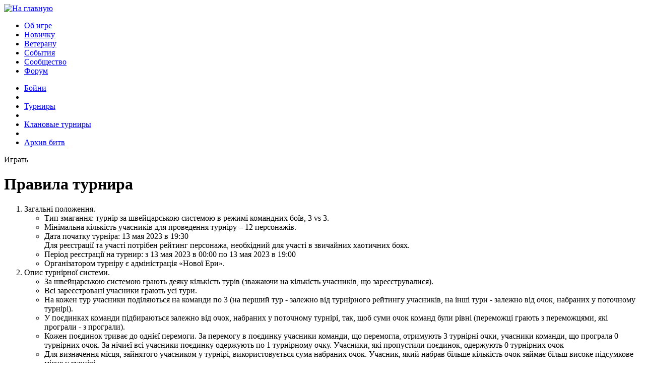

--- FILE ---
content_type: text/html;charset=UTF-8
request_url: https://nura.biz/events/tournaments/single/1830/rules
body_size: 3475
content:
<!doctype html><html lang="ru"><head><title>Правила турнира — бесплатная ролевая онлайн игра &laquo;Новая Эра&raquo; (mmorpg)</title><meta name="description" content="Правила турнира. Бесплатная онлайн игра &laquo;Новая Эра&raquo; - это лучшая онлайн игра 2018 года…"/><link rel="icon" href="//files.nura.biz/site/images/assets/icons/favicon/favicon.ico" type="image/x-icon"/><link rel="shortcut icon" href="//files.nura.biz/site/images/assets/icons/favicon/favicon.ico" type="image/x-icon"/><meta charset="utf-8"><meta name="robots" content="index, follow"/><script type="text/javascript">var require = {waitSeconds: 200}</script><link rel="stylesheet" type="text/css" href="//files.nura.biz/site/css/pages/events/tournaments/tournaments.css"/><script data-main="//files.nura.biz/site/js/app/pages/_common/default/defaultpage.js" src="//files.nura.biz/site/js/libs/requirejs/require.js"></script><noindex><script type="text/javascript">
	
	  var _gaq = _gaq || [];
	  _gaq.push(['_setAccount', 'UA-27549375-1']);
	  _gaq.push(['_setDomainName', 'nura.biz']);
	  _gaq.push(['_trackPageview']);
	
	  (function() {
	    var ga = document.createElement('script'); ga.type = 'text/javascript'; ga.async = true;
	    ga.src = ('https:' == document.location.protocol ? 'https://ssl' : 'http://www') + '.google-analytics.com/ga.js';
	    var s = document.getElementsByTagName('script')[0]; s.parentNode.insertBefore(ga, s);
	  })();
	
	</script></noindex></head><body><div id="layout_container"><div id="layout_menu" class="clearfix subpage"><div id="menu_logo" class="menu_placement"><a href="//nura.biz"><img alt="На главную" src="//files.nura.biz/site/images/gui/logo/logo.png"></a></div><nav><ul id="layout_menu_items"><li class="button green"><a href="/about/news">Об игре</a></li><li class="button green"><a href="/beginner/races">Новичку</a></li><li class="button green"><a href="/veteran/things/helmets">Ветерану</a></li><li class="button green active"><a href="/events/carnages">События</a></li><li class="button green"><a href="/community/clans">Сообщество</a></li><li class="button green"><a href="/forum">Форум</a></li></ul><ul id="layout_submenu_items"><li><a href="/events/carnages">Бойни</a></li><li class="separator"/><li class="active"><a href="/events/tournaments/single" class="active">Турниры</a></li><li class="separator"/><li><a href="/events/tournaments/clanstournaments">Клановые турниры</a></li><li class="separator"/><li><a href="/events/combats">Архив битв</a></li></ul></nav><div id="menu_logon" class="menu_placement"><div id="menu_play_btn" class="button big">Играть</div></div></div><div id="layout_tile"><div id="layout_content"><div id="internal_layout_content"  class="singlesubmenu"  ><div id="layout_center_content_column"><div id="layout_center_content_column1"><div id="layout_center_content_column2"><div  class="page_header singleline"  ><h1 class="singleitem">Правила турнира</h1></div><div class="context_block_wrapper"><div class="content_block_content content"><ol><li class="h2">Загальні положення. <ul class="defaults"><li>Тип змагання: турнір за швейцарською системою в режимі командних боїв, 3 vs 3.</li><li>Мінімальна кількість учасників для проведення турніру – 12 персонажів.</li><li>Дата початку турніра: 13  мая 2023 в  19:30</li> Для реєстрації та участі потрібен рейтинг персонажа, необхідний для участі в звичайних хаотичних боях. <li>Період реєстрації на турнир: з 13  мая 2023 в  00:00 по 13  мая 2023 в  19:00</li><li>Організатором турніру є адміністрація «Нової Ери».</li></ul></li><li class="h2">Опис турнірної системи. <ul class="defaults"><li>За швейцарською системою грають деяку кількість турів (зважаючи на кількість учасників, що зареєструвалися).</li><li>Всі зареєстровані учасники грають усі тури.</li><li>На кожен тур учасники поділяються на команди по 3 (на перший тур - залежно від турнірного рейтингу учасників, на інші тури - залежно від очок, набраних у поточному турнірі).</li><li>У поєдинках команди підбираються залежно від очок, набраних у поточному турнірі, так, щоб суми очок команд були рівні (переможці грають з переможцями, які програли - з програли).</li><li> Кожен поєдинок триває до однієї перемоги.  За перемогу в поєдинку учасники команди, що перемогла, отримують 3 турнірні очки, учасники команди, що програла 0 турнірних очок. За нічиєї всі учасники поєдинку одержують по 1 турнірному очку. Учасники, які пропустили поєдинок, одержують 0 турнірних очок</li><li>Для визначення місця, зайнятого учасником у турнірі, використовується сума набраних очок. Учасник, який набрав більше кількість очок займає більш високе підсумкове місце у турнірі.</li><li>При рівній кількості очок у двох і більше учасників для Визначення місць застосовується коефіцієнт Бухгольця. Коефіцієнт Бухгольця певного учасника складається із суми всіх очок противників, з якими цей учасник грав, незалежно від результат зустрічей між ними. Учаснику, який має більший коефіцієнт Бухгольця, присуджується вище підсумкове місце у турнірі.</li></ul></li><li class="h2">Реєстрація на турнір. <ul class="defaults"><li>Реєстрація на турнір відбувається на сайті в даному розділі.</li><li>Реєстрація на турнір здійснюється кожним гравцем окремо.</li><li>Клан гравця, чи його відсутність не мають значення для реєстрацію на турнір.</li><li>Гравець, який бажає взяти участь у турнірі повинен входити до рамки від 17 до 19 рівня.</li><li>Вартість участі у турнірі складає 3.00 з.т. Плата стягується автоматично під час подання заявки.</li><li>Реєстрація на турнір можлива в період з 13  мая 2023 в  00:00 по 13  мая 2023 в  19:00</li><li>Якщо кількість зареєстрованих учасників перевищить необхідну для формування цілого числа команд, то зайві учасники не візьмуть участь у цьому турнірі (з поверненням стартового внеску).</li></ul></li><li class="h2">Додаткові положення проведення поєдинків. <ul class="defaults"><li>У турнірі заборонено використання артефактних предметів.</li><li>У турнірі заборонено використання предметів чи заклять, що змінюють параметри до бою при використанні.</li><li>Гравці однієї команди можуть перебувати у різних кланах чи не мати клану.</li><li>Перерва між турнірними боями складає 15 хвилин.</li><li>Перерва між турами складає 15 хвилин.</li><li>Бої починаються або за призначенного часу або за фактом присутності в заявці всіх учасників.</li></ul></li><li class="h2">Додаткові положення. <ul class="defaults"><li>Організатор турніру має право змінювати та доповнювати справжні Правила у будь-який час на власний розсуд. </ul></li><li class="h2">Нагородження за перемогу на турнірі. <ul class="defaults"><li>Призовий фонд турніру формується із внесків учасників, що зареєструвалися + бонус від Адміністрації, рівний 100% від загальної суми внесених золотих талів.</li><li>Усі учасники, окрім тих, хто посідає останнє місце або пропустив хоч один бій, отримають свою частину призового фонду, яка залежить від зайнятого місця.</li><li>У цьому турнірі призи видаватимуться у  очках ратника. </li></ul></li></ol></div></div></div></div></div><br style="clear: both;"/></div></div><footer><div class="copyright invisible-link"><div> Сайт <a href="//nura.biz">онлайн игры</a> Новая Эра &copy; 2019 </div></div></footer></div></div></body></html>